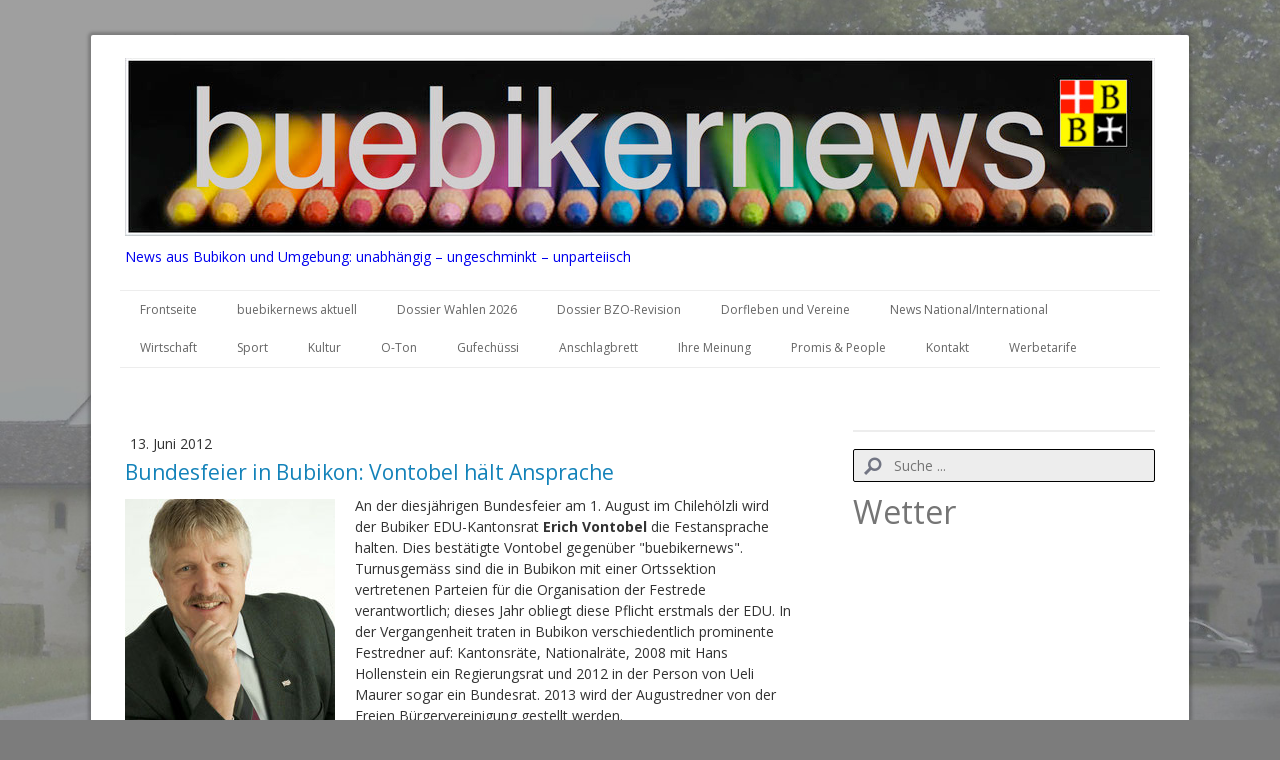

--- FILE ---
content_type: text/html; charset=UTF-8
request_url: https://www.buebikernews.com/2012/06/13/bundesfeier-in-bubikon-vontobel-h%C3%A4lt-ansprache/
body_size: 16693
content:
<!DOCTYPE html>
<html lang="de-DE"><head>
    <meta charset="utf-8"/>
    <link rel="dns-prefetch preconnect" href="https://u.jimcdn.com/" crossorigin="anonymous"/>
<link rel="dns-prefetch preconnect" href="https://assets.jimstatic.com/" crossorigin="anonymous"/>
<link rel="dns-prefetch preconnect" href="https://image.jimcdn.com" crossorigin="anonymous"/>
<link rel="dns-prefetch preconnect" href="https://fonts.jimstatic.com" crossorigin="anonymous"/>
<meta name="viewport" content="width=device-width, initial-scale=1"/>
<meta http-equiv="X-UA-Compatible" content="IE=edge"/>
<meta name="description" content=""/>
<meta name="robots" content="index, follow, archive"/>
<meta property="st:section" content=""/>
<meta name="generator" content="Jimdo Creator"/>
<meta name="twitter:title" content="Bundesfeier in Bubikon: Vontobel hält Ansprache"/>
<meta name="twitter:description" content="An der diesjährigen Bundesfeier am 1. August im Chilehölzli wird der Bubiker EDU-Kantonsrat Erich Vontobel die Festansprache halten. Dies bestätigte Vontobel gegenüber &quot;buebikernews&quot;. Turnusgemäss sind die in Bubikon mit einer Ortssektion vertretenen Parteien für die Organisation der Festrede verantwortlich; dieses Jahr obliegt diese Pflicht erstmals der EDU. In der Vergangenheit traten in Bubikon verschiedentlich prominente Festredner auf: Kantonsräte, Nationalräte, 2008 mit Hans Hollenstein ein Regierungsrat und 2012 in der Person von Ueli Maurer sogar ein Bundesrat. 2013 wird der Augustredner von der Freien Bürgervereinigung gestellt werden."/>
<meta name="twitter:card" content="summary_large_image"/>
<meta property="og:url" content="http://www.buebikernews.com/2012/06/13/bundesfeier-in-bubikon-vontobel-h%C3%A4lt-ansprache/"/>
<meta property="og:title" content="Bundesfeier in Bubikon: Vontobel hält Ansprache"/>
<meta property="og:description" content="An der diesjährigen Bundesfeier am 1. August im Chilehölzli wird der Bubiker EDU-Kantonsrat Erich Vontobel die Festansprache halten. Dies bestätigte Vontobel gegenüber &quot;buebikernews&quot;. Turnusgemäss sind die in Bubikon mit einer Ortssektion vertretenen Parteien für die Organisation der Festrede verantwortlich; dieses Jahr obliegt diese Pflicht erstmals der EDU. In der Vergangenheit traten in Bubikon verschiedentlich prominente Festredner auf: Kantonsräte, Nationalräte, 2008 mit Hans Hollenstein ein Regierungsrat und 2012 in der Person von Ueli Maurer sogar ein Bundesrat. 2013 wird der Augustredner von der Freien Bürgervereinigung gestellt werden."/>
<meta property="og:type" content="article"/>
<meta property="og:locale" content="de_DE"/>
<meta property="og:site_name" content="buebikernews"/>
<meta name="twitter:image" content="https://image.jimcdn.com/app/cms/image/transf/none/path/s19a78aeec7f26250/image/i58e246a0e45261bb/version/1339594749/image.jpg"/>
<meta property="og:image" content="https://image.jimcdn.com/app/cms/image/transf/none/path/s19a78aeec7f26250/image/i58e246a0e45261bb/version/1339594749/image.jpg"/>
<meta property="og:image:width" content="678"/>
<meta property="og:image:height" content="768"/>
<meta property="og:image:secure_url" content="https://image.jimcdn.com/app/cms/image/transf/none/path/s19a78aeec7f26250/image/i58e246a0e45261bb/version/1339594749/image.jpg"/>
<meta property="article:published_time" content="2012-06-13 15:28:25"/><title>Bundesfeier in Bubikon: Vontobel hält Ansprache - buebikernews</title>
<link rel="shortcut icon" href="https://u.jimcdn.com/cms/o/s19a78aeec7f26250/img/favicon.png?t=1719338652"/>
    <link rel="alternate" type="application/rss+xml" title="Blog" href="https://www.buebikernews.com/rss/blog"/>    
<link rel="canonical" href="https://www.buebikernews.com/2012/06/13/bundesfeier-in-bubikon-vontobel-hält-ansprache/"/>

        <script src="https://assets.jimstatic.com/ckies.js.13bd3404f4070b90ba54.js"></script>

        <script src="https://assets.jimstatic.com/cookieControl.js.52b6d9b9ffcbf249e5ad.js"></script>
    <script>window.CookieControlSet.setToNormal();</script>

    <style>html,body{margin:0}.hidden{display:none}.n{padding:5px}#cc-website-title a {text-decoration: none}.cc-m-image-align-1{text-align:left}.cc-m-image-align-2{text-align:right}.cc-m-image-align-3{text-align:center}</style>

        <link href="https://u.jimcdn.com/cms/o/s19a78aeec7f26250/layout/dm_29144931c2812aff488bf7a3f122cbd9/css/layout.css?t=1648799987" rel="stylesheet" type="text/css" id="jimdo_layout_css"/>
<script>     /* <![CDATA[ */     /*!  loadCss [c]2014 @scottjehl, Filament Group, Inc.  Licensed MIT */     window.loadCSS = window.loadCss = function(e,n,t){var r,l=window.document,a=l.createElement("link");if(n)r=n;else{var i=(l.body||l.getElementsByTagName("head")[0]).childNodes;r=i[i.length-1]}var o=l.styleSheets;a.rel="stylesheet",a.href=e,a.media="only x",r.parentNode.insertBefore(a,n?r:r.nextSibling);var d=function(e){for(var n=a.href,t=o.length;t--;)if(o[t].href===n)return e.call(a);setTimeout(function(){d(e)})};return a.onloadcssdefined=d,d(function(){a.media=t||"all"}),a};     window.onloadCSS = function(n,o){n.onload=function(){n.onload=null,o&&o.call(n)},"isApplicationInstalled"in navigator&&"onloadcssdefined"in n&&n.onloadcssdefined(o)}     /* ]]> */ </script>     <script>
// <![CDATA[
onloadCSS(loadCss('https://assets.jimstatic.com/web.css.d9361b6586f0098197fdc233c6461efe.css') , function() {
    this.id = 'jimdo_web_css';
});
// ]]>
</script>
<link href="https://assets.jimstatic.com/web.css.d9361b6586f0098197fdc233c6461efe.css" rel="preload" as="style"/>
<noscript>
<link href="https://assets.jimstatic.com/web.css.d9361b6586f0098197fdc233c6461efe.css" rel="stylesheet"/>
</noscript>    <link href="https://assets.jimstatic.com/ownbgr.css.5500693586a48a3671dd582d70e33635.css" rel="stylesheet" type="text/css" media="all"/>

    <script>
    //<![CDATA[
        var jimdoData = {"isTestserver":false,"isLcJimdoCom":false,"isJimdoHelpCenter":false,"isProtectedPage":false,"cstok":"51c1377d5571f187bea6c41fa356b96c76fc6792","cacheJsKey":"fc01a4f6100a0ee278e7c9c75fa67f66f0f106c0","cacheCssKey":"fc01a4f6100a0ee278e7c9c75fa67f66f0f106c0","cdnUrl":"https:\/\/assets.jimstatic.com\/","minUrl":"https:\/\/assets.jimstatic.com\/app\/cdn\/min\/file\/","authUrl":"https:\/\/a.jimdo.com\/","webPath":"https:\/\/www.buebikernews.com\/","appUrl":"https:\/\/a.jimdo.com\/","cmsLanguage":"de_DE","isFreePackage":false,"mobile":false,"isDevkitTemplateUsed":true,"isTemplateResponsive":true,"websiteId":"s19a78aeec7f26250","pageId":1024866617,"packageId":3,"shop":{"deliveryTimeTexts":{"1":"1 - 3 Tage Lieferzeit","2":"3 - 5 Tage Lieferzeit","3":"Lieferzeit l\u00e4nger als 5 Tage"},"checkoutButtonText":"Zur Kasse","isReady":false,"currencyFormat":{"pattern":"\u00a4 #,##0.00;\u00a4-#,##0.00","convertedPattern":"$ #,##0.00","symbols":{"GROUPING_SEPARATOR":" ","DECIMAL_SEPARATOR":".","CURRENCY_SYMBOL":"CHF"}},"currencyLocale":"de_CH"},"tr":{"gmap":{"searchNotFound":"Die angegebene Adresse konnte nicht gefunden werden.","routeNotFound":"Die Anfahrtsroute konnte nicht berechnet werden. M\u00f6gliche Gr\u00fcnde: Die Startadresse ist zu ungenau oder zu weit von der Zieladresse entfernt."},"shop":{"checkoutSubmit":{"next":"N\u00e4chster Schritt","wait":"Bitte warten"},"paypalError":"Da ist leider etwas schiefgelaufen. Bitte versuche es erneut!","cartBar":"Zum Warenkorb","maintenance":"Dieser Shop ist vor\u00fcbergehend leider nicht erreichbar. Bitte probieren Sie es sp\u00e4ter noch einmal.","addToCartOverlay":{"productInsertedText":"Der Artikel wurde dem Warenkorb hinzugef\u00fcgt.","continueShoppingText":"Weiter einkaufen","reloadPageText":"neu laden"},"notReadyText":"Dieser Shop ist noch nicht vollst\u00e4ndig eingerichtet.","numLeftText":"Mehr als {:num} Exemplare dieses Artikels sind z.Z. leider nicht verf\u00fcgbar.","oneLeftText":"Es ist leider nur noch ein Exemplar dieses Artikels verf\u00fcgbar."},"common":{"timeout":"Es ist ein Fehler aufgetreten. Die von dir ausgew\u00e4hlte Aktion wurde abgebrochen. Bitte versuche es in ein paar Minuten erneut."},"form":{"badRequest":"Es ist ein Fehler aufgetreten: Die Eingaben konnten leider nicht \u00fcbermittelt werden. Bitte versuche es sp\u00e4ter noch einmal!"}},"jQuery":"jimdoGen002","isJimdoMobileApp":false,"bgConfig":null,"bgFullscreen":null,"responsiveBreakpointLandscape":767,"responsiveBreakpointPortrait":480,"copyableHeadlineLinks":false,"tocGeneration":false,"googlemapsConsoleKey":false,"loggingForAnalytics":false,"loggingForPredefinedPages":false,"isFacebookPixelIdEnabled":false,"userAccountId":"a65b814e-db51-4bd4-82ba-e6061c804e47"};
    // ]]>
</script>

     <script> (function(window) { 'use strict'; var regBuff = window.__regModuleBuffer = []; var regModuleBuffer = function() { var args = [].slice.call(arguments); regBuff.push(args); }; if (!window.regModule) { window.regModule = regModuleBuffer; } })(window); </script>
    <script src="https://assets.jimstatic.com/web.js.fd987a2f65f1eb8f3406.js" async="true"></script>
    <script src="https://assets.jimstatic.com/at.js.514efbaf25444fe4de92.js"></script>
<meta/>
        
            
</head>

<body class="body cc-page cc-page-blog j-m-gallery-styles j-m-video-styles j-m-hr-styles j-m-header-styles j-m-text-styles j-m-emotionheader-styles j-m-htmlCode-styles j-m-rss-styles j-m-form-styles j-m-table-styles j-m-textWithImage-styles j-m-downloadDocument-styles j-m-imageSubtitle-styles j-m-flickr-styles j-m-googlemaps-styles j-m-blogSelection-styles j-m-comment-styles j-m-jimdo-styles j-m-profile-styles j-m-guestbook-styles j-m-promotion-styles j-m-twitter-styles j-m-hgrid-styles j-m-shoppingcart-styles j-m-catalog-styles j-m-product-styles-disabled j-m-facebook-styles j-m-sharebuttons-styles-disabled j-m-formnew-styles-disabled j-m-callToAction-styles j-m-turbo-styles j-m-spacing-styles j-m-googleplus-styles j-m-dummy-styles j-m-search-styles j-m-booking-styles j-footer-styles cc-pagemode-default cc-content-parent" id="page-1024866617">

<div id="cc-inner" class="cc-content-parent">
  <!-- _main.sass -->
  <input type="checkbox" id="jtpl-navigation__checkbox" class="jtpl-navigation__checkbox"/><div class="jtpl-main cc-content-parent">

    <!-- background-area -->
    <div class="jtpl-background-area" background-area=""></div>
    <!-- END background-area -->

    <!-- _mobile-navigation.sass-->
    <div class="jtpl-mobile-topbar navigation-colors navigation-colors--transparency">
      <label for="jtpl-navigation__checkbox" class="jtpl-navigation__label navigation-colors__menu-icon">
        <span class="jtpl-navigation__icon navigation-colors__menu-icon"></span>
      </label>
    </div>
    <div class="jtpl-mobile-navigation navigation-colors navigation-colors--transparency">
      <div class="jtpl-mobile-navigation-container">
        <div data-container="navigation"><div class="j-nav-variant-nested"><ul class="cc-nav-level-0 j-nav-level-0"><li id="cc-nav-view-354989517" class="jmd-nav__list-item-0"><a href="/" data-link-title="Frontseite">Frontseite</a></li><li id="cc-nav-view-2413222649" class="jmd-nav__list-item-0 j-nav-has-children"><a href="/buebikernews-aktuell-1/" data-link-title="buebikernews aktuell">buebikernews aktuell</a><span data-navi-toggle="cc-nav-view-2413222649" class="jmd-nav__toggle-button"></span><ul class="cc-nav-level-1 j-nav-level-1"><li id="cc-nav-view-2434490249" class="jmd-nav__list-item-1"><a href="/buebikernews-aktuell-1/-/" data-link-title="--">--</a></li></ul></li><li id="cc-nav-view-2437824049" class="jmd-nav__list-item-0"><a href="/dossier-wahlen-2026/" data-link-title="Dossier Wahlen 2026">Dossier Wahlen 2026</a></li><li id="cc-nav-view-2436946949" class="jmd-nav__list-item-0"><a href="/dossier-bzo-revision/" data-link-title="Dossier BZO-Revision">Dossier BZO-Revision</a></li><li id="cc-nav-view-355332617" class="jmd-nav__list-item-0"><a href="/dorfleben-und-vereine/" data-link-title="Dorfleben und Vereine">Dorfleben und Vereine</a></li><li id="cc-nav-view-2413607149" class="jmd-nav__list-item-0"><a href="/news-national-international/" data-link-title="News National/International">News National/International</a></li><li id="cc-nav-view-355331217" class="jmd-nav__list-item-0"><a href="/wirtschaft/" data-link-title="Wirtschaft">Wirtschaft</a></li><li id="cc-nav-view-355788517" class="jmd-nav__list-item-0"><a href="/sport/" data-link-title="Sport">Sport</a></li><li id="cc-nav-view-386589117" class="jmd-nav__list-item-0"><a href="/kultur/" data-link-title="Kultur">Kultur</a></li><li id="cc-nav-view-2413811449" class="jmd-nav__list-item-0"><a href="/o-ton/" data-link-title="O-Ton">O-Ton</a></li><li id="cc-nav-view-1373799249" class="jmd-nav__list-item-0"><a href="/gufechüssi/" data-link-title="Gufechüssi">Gufechüssi</a></li><li id="cc-nav-view-1420645049" class="jmd-nav__list-item-0"><a href="/anschlagbrett/" data-link-title="Anschlagbrett">Anschlagbrett</a></li><li id="cc-nav-view-384114517" class="jmd-nav__list-item-0"><a href="/ihre-meinung/" data-link-title="Ihre Meinung">Ihre Meinung</a></li><li id="cc-nav-view-355332717" class="jmd-nav__list-item-0"><a href="/promis-people/" data-link-title="Promis &amp; People">Promis &amp; People</a></li><li id="cc-nav-view-355378417" class="jmd-nav__list-item-0"><a href="/kontakt/" data-link-title="Kontakt">Kontakt</a></li><li id="cc-nav-view-386986717" class="jmd-nav__list-item-0"><a href="/werbetarife/" data-link-title="Werbetarife">Werbetarife</a></li></ul></div></div>
      </div>
    </div>
    <!-- END _mobile-navigation.sass-->
      <div class="jtpl-section__gutter layout-alignment content-options-box cc-content-parent">

      <!-- _header.sass -->
      <header class="jtpl-header"><div class="jtpl-header__container">
          <div id="cc-website-logo" class="cc-single-module-element"><div id="cc-m-13137116049" class="j-module n j-imageSubtitle"><div class="cc-m-image-container"><figure class="cc-imagewrapper cc-m-image-align-3">
<a href="https://www.buebikernews.com/" target="_self"><img srcset="https://image.jimcdn.com/app/cms/image/transf/dimension=320x10000:format=jpg/path/s19a78aeec7f26250/image/i1e1e7f9f5fc18b86/version/1745397840/image.jpg 320w, https://image.jimcdn.com/app/cms/image/transf/dimension=640x10000:format=jpg/path/s19a78aeec7f26250/image/i1e1e7f9f5fc18b86/version/1745397840/image.jpg 640w, https://image.jimcdn.com/app/cms/image/transf/dimension=960x10000:format=jpg/path/s19a78aeec7f26250/image/i1e1e7f9f5fc18b86/version/1745397840/image.jpg 960w, https://image.jimcdn.com/app/cms/image/transf/dimension=1030x10000:format=jpg/path/s19a78aeec7f26250/image/i1e1e7f9f5fc18b86/version/1745397840/image.jpg 1030w, https://image.jimcdn.com/app/cms/image/transf/dimension=1280x10000:format=jpg/path/s19a78aeec7f26250/image/i1e1e7f9f5fc18b86/version/1745397840/image.jpg 1280w, https://image.jimcdn.com/app/cms/image/transf/none/path/s19a78aeec7f26250/image/i1e1e7f9f5fc18b86/version/1745397840/image.jpg 1507w" sizes="(min-width: 1030px) 1030px, 100vw" id="cc-m-imagesubtitle-image-13137116049" src="https://image.jimcdn.com/app/cms/image/transf/dimension=1030x10000:format=jpg/path/s19a78aeec7f26250/image/i1e1e7f9f5fc18b86/version/1745397840/image.jpg" alt="buebikernews" class="" data-src-width="1507" data-src-height="261" data-src="https://image.jimcdn.com/app/cms/image/transf/dimension=1030x10000:format=jpg/path/s19a78aeec7f26250/image/i1e1e7f9f5fc18b86/version/1745397840/image.jpg" data-image-id="7996190349"/></a>    

</figure>
</div>
<div class="cc-clear"></div>
<script id="cc-m-reg-13137116049">// <![CDATA[

    window.regModule("module_imageSubtitle", {"data":{"imageExists":true,"hyperlink":"","hyperlink_target":"","hyperlinkAsString":"","pinterest":"0","id":13137116049,"widthEqualsContent":"1","resizeWidth":"1030","resizeHeight":179},"id":13137116049});
// ]]>
</script></div></div>
          <div id="cc-website-title" class="cc-single-module-element"><div id="cc-m-13198779149" class="j-module n j-header"><a href="https://www.buebikernews.com/"><span class="cc-within-single-module-element j-website-title-content" id="cc-m-header-13198779149">News aus Bubikon und Umgebung: unabhängig – ungeschminkt – unparteiisch</span></a></div></div>
        </div>

        <div class="jtpl-navigation">
          <!-- navigation.sass -->
          <nav class="jtpl-navigation__inner navigation-colors navigation-alignment" data-dropdown="true"><div data-container="navigation"><div class="j-nav-variant-nested"><ul class="cc-nav-level-0 j-nav-level-0"><li id="cc-nav-view-354989517" class="jmd-nav__list-item-0"><a href="/" data-link-title="Frontseite">Frontseite</a></li><li id="cc-nav-view-2413222649" class="jmd-nav__list-item-0 j-nav-has-children"><a href="/buebikernews-aktuell-1/" data-link-title="buebikernews aktuell">buebikernews aktuell</a><span data-navi-toggle="cc-nav-view-2413222649" class="jmd-nav__toggle-button"></span><ul class="cc-nav-level-1 j-nav-level-1"><li id="cc-nav-view-2434490249" class="jmd-nav__list-item-1"><a href="/buebikernews-aktuell-1/-/" data-link-title="--">--</a></li></ul></li><li id="cc-nav-view-2437824049" class="jmd-nav__list-item-0"><a href="/dossier-wahlen-2026/" data-link-title="Dossier Wahlen 2026">Dossier Wahlen 2026</a></li><li id="cc-nav-view-2436946949" class="jmd-nav__list-item-0"><a href="/dossier-bzo-revision/" data-link-title="Dossier BZO-Revision">Dossier BZO-Revision</a></li><li id="cc-nav-view-355332617" class="jmd-nav__list-item-0"><a href="/dorfleben-und-vereine/" data-link-title="Dorfleben und Vereine">Dorfleben und Vereine</a></li><li id="cc-nav-view-2413607149" class="jmd-nav__list-item-0"><a href="/news-national-international/" data-link-title="News National/International">News National/International</a></li><li id="cc-nav-view-355331217" class="jmd-nav__list-item-0"><a href="/wirtschaft/" data-link-title="Wirtschaft">Wirtschaft</a></li><li id="cc-nav-view-355788517" class="jmd-nav__list-item-0"><a href="/sport/" data-link-title="Sport">Sport</a></li><li id="cc-nav-view-386589117" class="jmd-nav__list-item-0"><a href="/kultur/" data-link-title="Kultur">Kultur</a></li><li id="cc-nav-view-2413811449" class="jmd-nav__list-item-0"><a href="/o-ton/" data-link-title="O-Ton">O-Ton</a></li><li id="cc-nav-view-1373799249" class="jmd-nav__list-item-0"><a href="/gufechüssi/" data-link-title="Gufechüssi">Gufechüssi</a></li><li id="cc-nav-view-1420645049" class="jmd-nav__list-item-0"><a href="/anschlagbrett/" data-link-title="Anschlagbrett">Anschlagbrett</a></li><li id="cc-nav-view-384114517" class="jmd-nav__list-item-0"><a href="/ihre-meinung/" data-link-title="Ihre Meinung">Ihre Meinung</a></li><li id="cc-nav-view-355332717" class="jmd-nav__list-item-0"><a href="/promis-people/" data-link-title="Promis &amp; People">Promis &amp; People</a></li><li id="cc-nav-view-355378417" class="jmd-nav__list-item-0"><a href="/kontakt/" data-link-title="Kontakt">Kontakt</a></li><li id="cc-nav-view-386986717" class="jmd-nav__list-item-0"><a href="/werbetarife/" data-link-title="Werbetarife">Werbetarife</a></li></ul></div></div>
          </nav><!-- END navigation.sass --><!-- _cart.sass --><div class="jtpl-cart">
            
          </div>
          <!-- END _cart.sass -->

        </div>

      </header><!-- END _header-sass --><!-- _content-container.sass --><div class="jtpl-content__container cc-content-parent">
        <div class="jtpl-breadcrump breadcrumb-options">
          <div data-container="navigation"><div class="j-nav-variant-breadcrumb"><ol/></div></div>
        </div>

        <div class="jtpl-content content-options cc-content-parent">
          <div id="content_area" data-container="content"><div id="content_start"></div>
        <article class="j-blog"><div class="n j-blog-meta j-blog-post--header">
    <div class="j-text j-module n">
                <span class="j-text j-blog-post--date">
            13. Juni 2012        </span>
    </div>
    <h1 class="j-blog-header j-blog-headline j-blog-post--headline">Bundesfeier in Bubikon: Vontobel hält Ansprache</h1>
</div>
<div class="post j-blog-content">
        <div id="cc-matrix-1258510017"><div id="cc-m-5622283417" class="j-module n j-textWithImage "><figure class="cc-imagewrapper cc-m-image-align-1">
<img srcset="https://image.jimcdn.com/app/cms/image/transf/dimension=210x1024:format=jpg/path/s19a78aeec7f26250/image/i58e246a0e45261bb/version/1339594749/image.jpg 210w, https://image.jimcdn.com/app/cms/image/transf/dimension=320x1024:format=jpg/path/s19a78aeec7f26250/image/i58e246a0e45261bb/version/1339594749/image.jpg 320w, https://image.jimcdn.com/app/cms/image/transf/dimension=420x1024:format=jpg/path/s19a78aeec7f26250/image/i58e246a0e45261bb/version/1339594749/image.jpg 420w" sizes="(min-width: 210px) 210px, 100vw" id="cc-m-textwithimage-image-5622283417" src="https://image.jimcdn.com/app/cms/image/transf/dimension=210x1024:format=jpg/path/s19a78aeec7f26250/image/i58e246a0e45261bb/version/1339594749/image.jpg" alt="" class="" data-src-width="678" data-src-height="768" data-src="https://image.jimcdn.com/app/cms/image/transf/dimension=210x1024:format=jpg/path/s19a78aeec7f26250/image/i58e246a0e45261bb/version/1339594749/image.jpg" data-image-id="3903589017"/>    

</figure>
<div>
    <div id="cc-m-textwithimage-5622283417" data-name="text" data-action="text" class="cc-m-textwithimage-inline-rte">
        <p>
    An der diesjährigen Bundesfeier am 1. August im Chilehölzli wird der Bubiker EDU-Kantonsrat <strong>Erich Vontobel</strong> die Festansprache halten. Dies bestätigte Vontobel gegenüber
    "buebikernews". Turnusgemäss sind die in Bubikon mit einer Ortssektion vertretenen Parteien für die Organisation der Festrede verantwortlich; dieses Jahr obliegt diese Pflicht erstmals der EDU.
    In der Vergangenheit traten in Bubikon verschiedentlich prominente Festredner auf: Kantonsräte, Nationalräte, 2008 mit Hans Hollenstein ein Regierungsrat und 2012 in der Person von Ueli Maurer
    sogar ein Bundesrat. 2013 wird der Augustredner von der Freien Bürgervereinigung gestellt werden.
</p>    </div>
</div>

<div class="cc-clear"></div>
<script id="cc-m-reg-5622283417">// <![CDATA[

    window.regModule("module_textWithImage", {"data":{"imageExists":true,"hyperlink":false,"hyperlink_target":"","hyperlinkAsString":false,"pinterest":"0","id":5622283417,"widthEqualsContent":"0","resizeWidth":210,"resizeHeight":238},"id":5622283417});
// ]]>
</script></div><div id="cc-m-5622288217" class="j-module n j-facebook ">        <div class="j-search-results">
            <button class="fb-placeholder-button j-fb-placeholder-button"><span class="like-icon"></span>Mit Facebook verbinden</button>
            <div class="fb-like" data-href="https://www.buebikernews.com/2012/06/13/bundesfeier-in-bubikon-vontobel-h%C3%A4lt-ansprache/" data-layout="standard" data-action="like" data-show-faces="false" data-share="false"></div>
        </div><script>// <![CDATA[

    window.regModule("module_facebook", []);
// ]]>
</script></div><div id="cc-m-5622288517" class="j-module n j-sharebuttons ">
<div class="cc-sharebuttons-element cc-sharebuttons-size-16 cc-sharebuttons-style-colored cc-sharebuttons-design-square cc-sharebuttons-align-left">


    <a class="cc-sharebuttons-facebook" href="http://www.facebook.com/sharer.php?u=https://www.buebikernews.com/2012/06/13/bundesfeier-in-bubikon-vontobel-h%C3%A4lt-ansprache/&amp;t=Bundesfeier%20in%20Bubikon%3A%20Vontobel%20h%C3%A4lt%20Ansprache" title="Facebook" target="_blank"></a><a class="cc-sharebuttons-x" href="https://x.com/share?text=Bundesfeier%20in%20Bubikon%3A%20Vontobel%20h%C3%A4lt%20Ansprache&amp;url=https%3A%2F%2Fwww.buebikernews.com%2F2012%2F06%2F13%2Fbundesfeier-in-bubikon-vontobel-h%25C3%25A4lt-ansprache%2F" title="X" target="_blank"></a><a class="cc-sharebuttons-mail" href="mailto:?subject=Bundesfeier%20in%20Bubikon%3A%20Vontobel%20h%C3%A4lt%20Ansprache&amp;body=https://www.buebikernews.com/2012/06/13/bundesfeier-in-bubikon-vontobel-h%C3%A4lt-ansprache/" title="E-Mail" target=""></a>

</div>
</div></div>
        </div><div class="j-module n j-text j-blog-post--tags-wrapper"><span class="j-blog-post--tags--template" style="display: none;"><a class="j-blog-post--tag" href="https://www.buebikernews.com/buebikernews-aktuell-1/?tag=tagPlaceholder">tagPlaceholder</a></span><span class="j-blog-post--tags-label" style="display: none;">Tags:</span> <span class="j-blog-post--tags-list"></span></div><div class="n" id="flexsocialbuttons">
<div class="cc-sharebuttons-element cc-sharebuttons-size-32 cc-sharebuttons-style-colored cc-sharebuttons-design-square cc-sharebuttons-align-left">


    <a class="cc-sharebuttons-facebook" href="http://www.facebook.com/sharer.php?u=https://www.buebikernews.com/2012/06/13/bundesfeier-in-bubikon-vontobel-h%C3%A4lt-ansprache/&amp;t=Bundesfeier%20in%20Bubikon%3A%20Vontobel%20h%C3%A4lt%20Ansprache" title="Facebook" target="_blank"></a>

</div>
</div>
                <div class="n j-comment">
                    <div id="commentsModule5622283217"><p id="skiptoform5622283217" class="skiptoform"><a href="#" data-id="5622283217" data-action="goToForm">Kommentar schreiben</a></p><div class="j-blog-comment-counter" id="numComments5622283217"> Kommentare: <i class="cc-comments-count">0</i> </div><ul class="com-list-noava" id="commentOutput5622283217"><li id="commentFormContainer5622283217" class="commentstd clearover cc-m-comment-loading"><a name="commentForm5622283217"></a></li></ul><div id="commentError5622283217" class="message-error" style="display: none;"></div><div id="commentSuccess5622283217" class="message-ok" style="display: none;"></div></div><script>// <![CDATA[

    window.regModule("module_comment", {"data":{"id":"5622283217","closed":"0","captcha":"35f504e2167de34d2ba933867beec627","avatar":false,"lang":{"comment":"Kommentar","comments":"Kommentare"}}});
// ]]>
</script>
                </div></article>
        </div>
        </div>

        <aside class="jtpl-sidebar sidebar-options"><div data-container="sidebar"><div id="cc-matrix-502176817"><div id="cc-m-13445471649" class="j-module n j-hr ">    <hr/>
</div><div id="cc-m-13140536549" class="j-module n j-search "><div class="j-search-wrapper j-search-alignment-0">
    <div class="j-search-content" style="width: 100%;">
        <form action="/search" class="j-formnew">
            <span class="cc-m-form-view-sortable">
                <input type="text" class="j-search-input" aria-label="Search" name="q" placeholder="Suche ..." value=""/>
                <input type="hidden" name="filter" value="0"/>
                <input type="hidden" name="module" value="13140536549"/>
                <button type="submit" style="display: none"/>
            </span>
        </form>
    </div>
</div>
<script id="cc-m-reg-13140536549">// <![CDATA[

    window.regModule("module_search", {"alignment":"0","width":"100","filter":"0","placeholder":"Suche ...","id":13140536549});
// ]]>
</script></div><div id="cc-m-13467358049" class="j-module n j-header "><h2 class="" id="cc-m-header-13467358049">Wetter</h2></div><div id="cc-m-13467348249" class="j-module n j-htmlCode "><iframe style="width: 100%; border: none; height: 215px; background-color: transparent;" src="https://www.wetter.de/widget/3tage/u0qkbsvv/false/"></iframe><br/>
<a href="https://www.wetter.de" rel="nofollow" target="_blank">Das Wetter in Bubikon</a></div><div id="cc-m-13467017349" class="j-module n j-hr ">    <hr/>
</div><div id="cc-m-13502747849" class="j-module n j-text "><p>
     
</p>

<p>
    <span style="font-size: 26px; color: #ff0000;"><strong>Dossier Wahlen 2026</strong></span>
</p></div><div id="cc-m-13502747949" class="j-module n j-imageSubtitle "><figure class="cc-imagewrapper cc-m-image-align-1 cc-m-width-maxed">
<a href="/dossier-wahlen-2026/"><img srcset="https://image.jimcdn.com/app/cms/image/transf/dimension=289x10000:format=jpg/path/s19a78aeec7f26250/image/i3f699766deeb6bbf/version/1761640907/image.jpg 289w, https://image.jimcdn.com/app/cms/image/transf/dimension=320x10000:format=jpg/path/s19a78aeec7f26250/image/i3f699766deeb6bbf/version/1761640907/image.jpg 320w, https://image.jimcdn.com/app/cms/image/transf/dimension=578x10000:format=jpg/path/s19a78aeec7f26250/image/i3f699766deeb6bbf/version/1761640907/image.jpg 578w" sizes="(min-width: 289px) 289px, 100vw" id="cc-m-imagesubtitle-image-13502747949" src="https://image.jimcdn.com/app/cms/image/transf/dimension=289x10000:format=jpg/path/s19a78aeec7f26250/image/i3f699766deeb6bbf/version/1761640907/image.jpg" alt="" class="" data-src-width="1179" data-src-height="750" data-src="https://image.jimcdn.com/app/cms/image/transf/dimension=289x10000:format=jpg/path/s19a78aeec7f26250/image/i3f699766deeb6bbf/version/1761640907/image.jpg" data-image-id="8226747449"/></a>    

</figure>

<div class="cc-clear"></div>
<script id="cc-m-reg-13502747949">// <![CDATA[

    window.regModule("module_imageSubtitle", {"data":{"imageExists":true,"hyperlink":"\/app\/s19a78aeec7f26250\/p5c4c8137ebf31e64\/","hyperlink_target":"","hyperlinkAsString":"Dossier Wahlen 2026","pinterest":"0","id":13502747949,"widthEqualsContent":"1","resizeWidth":"289","resizeHeight":184},"id":13502747949});
// ]]>
</script></div><div id="cc-m-13502748249" class="j-module n j-hr ">    <hr/>
</div><div id="cc-m-13469346149" class="j-module n j-header "><h3 class="" id="cc-m-header-13469346149">Bubiker Restaurants bewerten</h3></div><div id="cc-m-13469346349" class="j-module n j-text "><p>
     
</p>

<p>
    <a href="/2025/02/13/neuer-award-wer-wird-bubiker-gastronom-des-jahres-2025/" title="Neuer Award: Wer wird Bubiker Gastronom des Jahres 2025?"><span style="font-size: 20px;"><span style="color: #0000ff;"><strong>Das Voting ist
    abgeschlossen! Die Auswertung erfolgt im Januar 202</strong></span></span></a><span style="font-size: 20px;"><span style="color: #0000ff;"><strong>6</strong></span></span>
</p>

<p>
     
</p></div><div id="cc-m-13469346549" class="j-module n j-hr ">    <hr/>
</div><div id="cc-m-13332225749" class="j-module n j-imageSubtitle "><figure class="cc-imagewrapper cc-m-image-align-1 cc-m-width-maxed">
<img srcset="https://image.jimcdn.com/app/cms/image/transf/dimension=315x10000:format=jpg/path/s19a78aeec7f26250/image/ibf2c9d5a1e70b4a5/version/1683795326/image.jpg 315w, https://image.jimcdn.com/app/cms/image/transf/dimension=320x10000:format=jpg/path/s19a78aeec7f26250/image/ibf2c9d5a1e70b4a5/version/1683795326/image.jpg 320w, https://image.jimcdn.com/app/cms/image/transf/dimension=630x10000:format=jpg/path/s19a78aeec7f26250/image/ibf2c9d5a1e70b4a5/version/1683795326/image.jpg 630w" sizes="(min-width: 315px) 315px, 100vw" id="cc-m-imagesubtitle-image-13332225749" src="https://image.jimcdn.com/app/cms/image/transf/dimension=315x10000:format=jpg/path/s19a78aeec7f26250/image/ibf2c9d5a1e70b4a5/version/1683795326/image.jpg" alt="" class="" data-src-width="1507" data-src-height="261" data-src="https://image.jimcdn.com/app/cms/image/transf/dimension=315x10000:format=jpg/path/s19a78aeec7f26250/image/ibf2c9d5a1e70b4a5/version/1683795326/image.jpg" data-image-id="8101254449"/>    

</figure>

<div class="cc-clear"></div>
<script id="cc-m-reg-13332225749">// <![CDATA[

    window.regModule("module_imageSubtitle", {"data":{"imageExists":true,"hyperlink":"","hyperlink_target":"","hyperlinkAsString":"","pinterest":"0","id":13332225749,"widthEqualsContent":"1","resizeWidth":"315","resizeHeight":55},"id":13332225749});
// ]]>
</script></div><div id="cc-m-13332225649" class="j-module n j-header "><h1 class="" id="cc-m-header-13332225649">Latest News</h1></div><div id="cc-m-13332223949" class="j-module n j-rss "><div><div class="rssFeed">    <span class="rssFeedTitle j-rss-feed-title">Dutzende genossen das Winterwonderland Hüsliriet</span>
        <br/>
        <a href="https://www.buebikernews.com/2026/01/04/dutzende-genossen-das-winterwonderland-h%C3%BCsliriet/" target="_blank">
        &gt;&gt; mehr lesen</a><br/><br/>
    <span class="rssFeedTitle j-rss-feed-title">Briefkastenanlage von Böllerinitiantin gesprengt</span>
        <br/>
        <a href="https://www.buebikernews.com/2026/01/03/briefkasten-von-b%C3%B6llerinitiantin-gesprengt/" target="_blank">
        &gt;&gt; mehr lesen</a><br/><br/>
    <span class="rssFeedTitle j-rss-feed-title">Floorball Riders suchen Vorstandsmitglieder</span>
        <br/>
        <a href="https://www.buebikernews.com/2026/01/02/floorball-riders-suchen-vorstandsmitglieder/" target="_blank">
        &gt;&gt; mehr lesen</a><br/><br/>
    <span class="rssFeedTitle j-rss-feed-title">Still und starr ruht auch der Bubiker Egelsee</span>
        <br/>
        <a href="https://www.buebikernews.com/2026/01/02/still-und-starr-ruht-auch-der-bubiker-egelsee/" target="_blank">
        &gt;&gt; mehr lesen</a><br/><br/>
    <span class="rssFeedTitle j-rss-feed-title">Mann in Meilen niedergestochen – Frau von Stadtpolizei Uster verhaftet</span>
        <br/>
        <a href="https://www.buebikernews.com/2026/01/01/mann-in-meilen-niedergestochen-frau-von-stadtpolizei-uster-verhaftet/" target="_blank">
        &gt;&gt; mehr lesen</a><br/><br/>
</div></div><script>// <![CDATA[

    window.regModule("module_rss", {"moduleId":"13332223949","isAtom":0});
// ]]>
</script></div><div id="cc-m-13466625449" class="j-module n j-hr ">    <hr/>
</div><div id="cc-m-13272642649" class="j-module n j-header "><h1 class="" id="cc-m-header-13272642649">Nicht verpassen</h1></div><div id="cc-m-13511071249" class="j-module n j-imageSubtitle "><figure class="cc-imagewrapper cc-m-image-align-1 cc-m-width-maxed">
<img srcset="https://image.jimcdn.com/app/cms/image/transf/dimension=302x10000:format=jpg/path/s19a78aeec7f26250/image/ieeb7a699300d3e3a/version/1766386104/image.jpg 302w, https://image.jimcdn.com/app/cms/image/transf/dimension=320x10000:format=jpg/path/s19a78aeec7f26250/image/ieeb7a699300d3e3a/version/1766386104/image.jpg 320w, https://image.jimcdn.com/app/cms/image/transf/dimension=604x10000:format=jpg/path/s19a78aeec7f26250/image/ieeb7a699300d3e3a/version/1766386104/image.jpg 604w" sizes="(min-width: 302px) 302px, 100vw" id="cc-m-imagesubtitle-image-13511071249" src="https://image.jimcdn.com/app/cms/image/transf/dimension=302x10000:format=jpg/path/s19a78aeec7f26250/image/ieeb7a699300d3e3a/version/1766386104/image.jpg" alt="" class="" data-src-width="1240" data-src-height="1754" data-src="https://image.jimcdn.com/app/cms/image/transf/dimension=302x10000:format=jpg/path/s19a78aeec7f26250/image/ieeb7a699300d3e3a/version/1766386104/image.jpg" data-image-id="8232271049"/>    

</figure>

<div class="cc-clear"></div>
<script id="cc-m-reg-13511071249">// <![CDATA[

    window.regModule("module_imageSubtitle", {"data":{"imageExists":true,"hyperlink":"","hyperlink_target":"","hyperlinkAsString":"","pinterest":"0","id":13511071249,"widthEqualsContent":"1","resizeWidth":"302","resizeHeight":428},"id":13511071249});
// ]]>
</script></div><div id="cc-m-13509825549" class="j-module n j-hr ">    <hr/>
</div><div id="cc-m-13502248949" class="j-module n j-imageSubtitle "><figure class="cc-imagewrapper cc-m-image-align-1 cc-m-width-maxed">
<a href="javascript:;" rel="lightbox" data-href="https://image.jimcdn.com/app/cms/image/transf/dimension=origxorig:format=jpg/path/s19a78aeec7f26250/image/i9238df9984652256/version/1761312669/image.jpg"><img srcset="https://image.jimcdn.com/app/cms/image/transf/dimension=317x10000:format=jpg/path/s19a78aeec7f26250/image/i9238df9984652256/version/1761312669/image.jpg 317w, https://image.jimcdn.com/app/cms/image/transf/dimension=320x10000:format=jpg/path/s19a78aeec7f26250/image/i9238df9984652256/version/1761312669/image.jpg 320w, https://image.jimcdn.com/app/cms/image/transf/dimension=634x10000:format=jpg/path/s19a78aeec7f26250/image/i9238df9984652256/version/1761312669/image.jpg 634w" sizes="(min-width: 317px) 317px, 100vw" id="cc-m-imagesubtitle-image-13502248949" src="https://image.jimcdn.com/app/cms/image/transf/dimension=317x10000:format=jpg/path/s19a78aeec7f26250/image/i9238df9984652256/version/1761312669/image.jpg" alt="" class="" data-src-width="839" data-src-height="839" data-src="https://image.jimcdn.com/app/cms/image/transf/dimension=317x10000:format=jpg/path/s19a78aeec7f26250/image/i9238df9984652256/version/1761312669/image.jpg" data-image-id="8226372149"/></a>    

</figure>

<div class="cc-clear"></div>
<script id="cc-m-reg-13502248949">// <![CDATA[

    window.regModule("module_imageSubtitle", {"data":{"imageExists":true,"hyperlink":"","hyperlink_target":"","hyperlinkAsString":"","pinterest":"0","id":13502248949,"widthEqualsContent":"1","resizeWidth":"317","resizeHeight":317},"variant":"default","selector":"#cc-m-13502248949","id":13502248949});
// ]]>
</script></div><div id="cc-m-13502249149" class="j-module n j-hr ">    <hr/>
</div><div id="cc-m-13499128549" class="j-module n j-imageSubtitle "><figure class="cc-imagewrapper cc-m-image-align-1 cc-m-width-maxed">
<a href="javascript:;" rel="lightbox" data-href="https://image.jimcdn.com/app/cms/image/transf/dimension=origxorig:format=png/path/s19a78aeec7f26250/image/i961f94716076a6d7/version/1759411355/image.png"><img srcset="https://image.jimcdn.com/app/cms/image/transf/dimension=302x10000:format=png/path/s19a78aeec7f26250/image/i961f94716076a6d7/version/1759411355/image.png 302w, https://image.jimcdn.com/app/cms/image/transf/dimension=320x10000:format=png/path/s19a78aeec7f26250/image/i961f94716076a6d7/version/1759411355/image.png 320w, https://image.jimcdn.com/app/cms/image/transf/dimension=604x10000:format=png/path/s19a78aeec7f26250/image/i961f94716076a6d7/version/1759411355/image.png 604w" sizes="(min-width: 302px) 302px, 100vw" id="cc-m-imagesubtitle-image-13499128549" src="https://image.jimcdn.com/app/cms/image/transf/dimension=302x10000:format=png/path/s19a78aeec7f26250/image/i961f94716076a6d7/version/1759411355/image.png" alt="" class="" data-src-width="910" data-src-height="1278" data-src="https://image.jimcdn.com/app/cms/image/transf/dimension=302x10000:format=png/path/s19a78aeec7f26250/image/i961f94716076a6d7/version/1759411355/image.png" data-image-id="8223593849"/></a>    

</figure>

<div class="cc-clear"></div>
<script id="cc-m-reg-13499128549">// <![CDATA[

    window.regModule("module_imageSubtitle", {"data":{"imageExists":true,"hyperlink":"","hyperlink_target":"","hyperlinkAsString":"","pinterest":"0","id":13499128549,"widthEqualsContent":"1","resizeWidth":"302","resizeHeight":425},"variant":"default","selector":"#cc-m-13499128549","id":13499128549});
// ]]>
</script></div><div id="cc-m-13476438049" class="j-module n j-hr ">    <hr/>
</div><div id="cc-m-13511093049" class="j-module n j-imageSubtitle "><figure class="cc-imagewrapper cc-m-image-align-1 cc-m-width-maxed">
<a href="javascript:;" rel="lightbox" data-href="https://image.jimcdn.com/app/cms/image/transf/dimension=origxorig:format=png/path/s19a78aeec7f26250/image/i735e7da08bc35973/version/1766398236/image.png"><img srcset="https://image.jimcdn.com/app/cms/image/transf/dimension=305x10000:format=png/path/s19a78aeec7f26250/image/i735e7da08bc35973/version/1766398236/image.png 305w, https://image.jimcdn.com/app/cms/image/transf/dimension=320x10000:format=png/path/s19a78aeec7f26250/image/i735e7da08bc35973/version/1766398236/image.png 320w, https://image.jimcdn.com/app/cms/image/transf/dimension=610x10000:format=png/path/s19a78aeec7f26250/image/i735e7da08bc35973/version/1766398236/image.png 610w" sizes="(min-width: 305px) 305px, 100vw" id="cc-m-imagesubtitle-image-13511093049" src="https://image.jimcdn.com/app/cms/image/transf/dimension=305x10000:format=png/path/s19a78aeec7f26250/image/i735e7da08bc35973/version/1766398236/image.png" alt="" class="" data-src-width="922" data-src-height="1272" data-src="https://image.jimcdn.com/app/cms/image/transf/dimension=305x10000:format=png/path/s19a78aeec7f26250/image/i735e7da08bc35973/version/1766398236/image.png" data-image-id="8232281949"/></a>    

</figure>

<div class="cc-clear"></div>
<script id="cc-m-reg-13511093049">// <![CDATA[

    window.regModule("module_imageSubtitle", {"data":{"imageExists":true,"hyperlink":"","hyperlink_target":"","hyperlinkAsString":"","pinterest":"0","id":13511093049,"widthEqualsContent":"1","resizeWidth":"305","resizeHeight":421},"variant":"default","selector":"#cc-m-13511093049","id":13511093049});
// ]]>
</script></div><div id="cc-m-13511093249" class="j-module n j-hr ">    <hr/>
</div><div id="cc-m-13512036449" class="j-module n j-imageSubtitle "><figure class="cc-imagewrapper cc-m-image-align-1 cc-m-width-maxed">
<a href="javascript:;" rel="lightbox" data-href="https://image.jimcdn.com/app/cms/image/transf/dimension=origxorig:format=jpg/path/s19a78aeec7f26250/image/i40002d9cdc1cd0e6/version/1767109394/image.jpg"><img srcset="https://image.jimcdn.com/app/cms/image/transf/dimension=302x10000:format=jpg/path/s19a78aeec7f26250/image/i40002d9cdc1cd0e6/version/1767109394/image.jpg 302w, https://image.jimcdn.com/app/cms/image/transf/dimension=320x10000:format=jpg/path/s19a78aeec7f26250/image/i40002d9cdc1cd0e6/version/1767109394/image.jpg 320w, https://image.jimcdn.com/app/cms/image/transf/dimension=604x10000:format=jpg/path/s19a78aeec7f26250/image/i40002d9cdc1cd0e6/version/1767109394/image.jpg 604w" sizes="(min-width: 302px) 302px, 100vw" id="cc-m-imagesubtitle-image-13512036449" src="https://image.jimcdn.com/app/cms/image/transf/dimension=302x10000:format=jpg/path/s19a78aeec7f26250/image/i40002d9cdc1cd0e6/version/1767109394/image.jpg" alt="" class="" data-src-width="768" data-src-height="1096" data-src="https://image.jimcdn.com/app/cms/image/transf/dimension=302x10000:format=jpg/path/s19a78aeec7f26250/image/i40002d9cdc1cd0e6/version/1767109394/image.jpg" data-image-id="8232771849"/></a>    

</figure>

<div class="cc-clear"></div>
<script id="cc-m-reg-13512036449">// <![CDATA[

    window.regModule("module_imageSubtitle", {"data":{"imageExists":true,"hyperlink":"","hyperlink_target":"","hyperlinkAsString":"","pinterest":"0","id":13512036449,"widthEqualsContent":"1","resizeWidth":"302","resizeHeight":431},"variant":"default","selector":"#cc-m-13512036449","id":13512036449});
// ]]>
</script></div><div id="cc-m-13512036549" class="j-module n j-hr ">    <hr/>
</div><div id="cc-m-13262371249" class="j-module n j-header "><h1 class="" id="cc-m-header-13262371249">Anzeigen</h1></div><div id="cc-m-13472004549" class="j-module n j-imageSubtitle "><figure class="cc-imagewrapper cc-m-image-align-3">
<a href="http://www.veloget.ch/" target="_blank"><img srcset="https://image.jimcdn.com/app/cms/image/transf/none/path/s19a78aeec7f26250/image/i345707695adb1134/version/1742246161/image.jpg 240w" sizes="(min-width: 240px) 240px, 100vw" id="cc-m-imagesubtitle-image-13472004549" src="https://image.jimcdn.com/app/cms/image/transf/none/path/s19a78aeec7f26250/image/i345707695adb1134/version/1742246161/image.jpg" alt="" class="" data-src-width="240" data-src-height="300" data-src="https://image.jimcdn.com/app/cms/image/transf/none/path/s19a78aeec7f26250/image/i345707695adb1134/version/1742246161/image.jpg" data-image-id="8201505949"/></a>    

</figure>

<div class="cc-clear"></div>
<script id="cc-m-reg-13472004549">// <![CDATA[

    window.regModule("module_imageSubtitle", {"data":{"imageExists":true,"hyperlink":"http:\/\/www.veloget.ch","hyperlink_target":"_blank","hyperlinkAsString":"http:\/\/www.veloget.ch","pinterest":"0","id":13472004549,"widthEqualsContent":"0","resizeWidth":240,"resizeHeight":300},"id":13472004549});
// ]]>
</script></div><div id="cc-m-13163202749" class="j-module n j-imageSubtitle "><figure class="cc-imagewrapper cc-m-image-align-1">
<a href="https://dok-kommunikation.ch/" target="_blank"><img srcset="https://image.jimcdn.com/app/cms/image/transf/dimension=300x10000:format=jpg/path/s19a78aeec7f26250/image/i3fc7d6563fa2f7b1/version/1713965650/image.jpg 300w, https://image.jimcdn.com/app/cms/image/transf/dimension=320x10000:format=jpg/path/s19a78aeec7f26250/image/i3fc7d6563fa2f7b1/version/1713965650/image.jpg 320w, https://image.jimcdn.com/app/cms/image/transf/dimension=600x10000:format=jpg/path/s19a78aeec7f26250/image/i3fc7d6563fa2f7b1/version/1713965650/image.jpg 600w" sizes="(min-width: 300px) 300px, 100vw" id="cc-m-imagesubtitle-image-13163202749" src="https://image.jimcdn.com/app/cms/image/transf/dimension=300x10000:format=jpg/path/s19a78aeec7f26250/image/i3fc7d6563fa2f7b1/version/1713965650/image.jpg" alt="" class="" data-src-width="882" data-src-height="1146" data-src="https://image.jimcdn.com/app/cms/image/transf/dimension=300x10000:format=jpg/path/s19a78aeec7f26250/image/i3fc7d6563fa2f7b1/version/1713965650/image.jpg" data-image-id="8008529949"/></a>    

</figure>

<div class="cc-clear"></div>
<script id="cc-m-reg-13163202749">// <![CDATA[

    window.regModule("module_imageSubtitle", {"data":{"imageExists":true,"hyperlink":"https:\/\/dok-kommunikation.ch\/","hyperlink_target":"_blank","hyperlinkAsString":"https:\/\/dok-kommunikation.ch\/","pinterest":"0","id":13163202749,"widthEqualsContent":"0","resizeWidth":"300","resizeHeight":390},"id":13163202749});
// ]]>
</script></div><div id="cc-m-13163203949" class="j-module n j-hr ">    <hr/>
</div><div id="cc-m-13457945849" class="j-module n j-imageSubtitle "><figure class="cc-imagewrapper cc-m-image-align-1 cc-m-width-maxed">
<a href="javascript:;" rel="lightbox" data-href="https://image.jimcdn.com/app/cms/image/transf/dimension=origxorig:format=jpg/path/s19a78aeec7f26250/image/i8d1d80fd94e46891/version/1734024199/image.jpg"><img srcset="https://image.jimcdn.com/app/cms/image/transf/dimension=302x10000:format=jpg/path/s19a78aeec7f26250/image/i8d1d80fd94e46891/version/1734024199/image.jpg 302w, https://image.jimcdn.com/app/cms/image/transf/dimension=320x10000:format=jpg/path/s19a78aeec7f26250/image/i8d1d80fd94e46891/version/1734024199/image.jpg 320w, https://image.jimcdn.com/app/cms/image/transf/none/path/s19a78aeec7f26250/image/i8d1d80fd94e46891/version/1734024199/image.jpg 476w" sizes="(min-width: 302px) 302px, 100vw" id="cc-m-imagesubtitle-image-13457945849" src="https://image.jimcdn.com/app/cms/image/transf/dimension=302x10000:format=jpg/path/s19a78aeec7f26250/image/i8d1d80fd94e46891/version/1734024199/image.jpg" alt="" class="" data-src-width="476" data-src-height="839" data-src="https://image.jimcdn.com/app/cms/image/transf/dimension=302x10000:format=jpg/path/s19a78aeec7f26250/image/i8d1d80fd94e46891/version/1734024199/image.jpg" data-image-id="8191060349"/></a>    

</figure>

<div class="cc-clear"></div>
<script id="cc-m-reg-13457945849">// <![CDATA[

    window.regModule("module_imageSubtitle", {"data":{"imageExists":true,"hyperlink":"","hyperlink_target":"","hyperlinkAsString":"","pinterest":"0","id":13457945849,"widthEqualsContent":"1","resizeWidth":"302","resizeHeight":533},"variant":"default","selector":"#cc-m-13457945849","id":13457945849});
// ]]>
</script></div><div id="cc-m-13457945949" class="j-module n j-hr ">    <hr/>
</div><div id="cc-m-13308130849" class="j-module n j-imageSubtitle "><figure class="cc-imagewrapper cc-m-image-align-1 cc-m-width-maxed">
<a href="http://www.support.pronatura.ch/" target="_blank"><img srcset="https://image.jimcdn.com/app/cms/image/transf/dimension=302x10000:format=jpg/path/s19a78aeec7f26250/image/i8e6f692155286f41/version/1679650446/image.jpg 302w, https://image.jimcdn.com/app/cms/image/transf/dimension=320x10000:format=jpg/path/s19a78aeec7f26250/image/i8e6f692155286f41/version/1679650446/image.jpg 320w, https://image.jimcdn.com/app/cms/image/transf/dimension=604x10000:format=jpg/path/s19a78aeec7f26250/image/i8e6f692155286f41/version/1679650446/image.jpg 604w" sizes="(min-width: 302px) 302px, 100vw" id="cc-m-imagesubtitle-image-13308130849" src="https://image.jimcdn.com/app/cms/image/transf/dimension=302x10000:format=jpg/path/s19a78aeec7f26250/image/i8e6f692155286f41/version/1679650446/image.jpg" alt="" class="" data-src-width="1284" data-src-height="933" data-src="https://image.jimcdn.com/app/cms/image/transf/dimension=302x10000:format=jpg/path/s19a78aeec7f26250/image/i8e6f692155286f41/version/1679650446/image.jpg" data-image-id="8089011249"/></a>    

</figure>

<div class="cc-clear"></div>
<script id="cc-m-reg-13308130849">// <![CDATA[

    window.regModule("module_imageSubtitle", {"data":{"imageExists":true,"hyperlink":"http:\/\/www.support.pronatura.ch","hyperlink_target":"_blank","hyperlinkAsString":"http:\/\/www.support.pronatura.ch","pinterest":"0","id":13308130849,"widthEqualsContent":"1","resizeWidth":"302","resizeHeight":220},"id":13308130849});
// ]]>
</script></div><div id="cc-m-13308131049" class="j-module n j-hr ">    <hr/>
</div><div id="cc-m-13138580749" class="j-module n j-imageSubtitle "><figure class="cc-imagewrapper cc-m-image-align-1 cc-m-width-maxed">
<a href="http://rega.ch/goenner" target="_blank"><img srcset="https://image.jimcdn.com/app/cms/image/transf/dimension=317x10000:format=jpg/path/s19a78aeec7f26250/image/ic93b4de75cba5442/version/1648977984/image.jpg 317w, https://image.jimcdn.com/app/cms/image/transf/dimension=320x10000:format=jpg/path/s19a78aeec7f26250/image/ic93b4de75cba5442/version/1648977984/image.jpg 320w, https://image.jimcdn.com/app/cms/image/transf/none/path/s19a78aeec7f26250/image/ic93b4de75cba5442/version/1648977984/image.jpg 587w" sizes="(min-width: 317px) 317px, 100vw" id="cc-m-imagesubtitle-image-13138580749" src="https://image.jimcdn.com/app/cms/image/transf/dimension=317x10000:format=jpg/path/s19a78aeec7f26250/image/ic93b4de75cba5442/version/1648977984/image.jpg" alt="" class="" data-src-width="587" data-src-height="372" data-src="https://image.jimcdn.com/app/cms/image/transf/dimension=317x10000:format=jpg/path/s19a78aeec7f26250/image/ic93b4de75cba5442/version/1648977984/image.jpg" data-image-id="7997024049"/></a>    

</figure>

<div class="cc-clear"></div>
<script id="cc-m-reg-13138580749">// <![CDATA[

    window.regModule("module_imageSubtitle", {"data":{"imageExists":true,"hyperlink":"http:\/\/rega.ch\/goenner","hyperlink_target":"_blank","hyperlinkAsString":"http:\/\/rega.ch\/goenner","pinterest":"0","id":13138580749,"widthEqualsContent":"1","resizeWidth":"317","resizeHeight":201},"id":13138580749});
// ]]>
</script></div><div id="cc-m-13138922149" class="j-module n j-hr ">    <hr/>
</div><div id="cc-m-13138920249" class="j-module n j-imageSubtitle "><figure class="cc-imagewrapper cc-m-image-align-1 cc-m-width-maxed">
<a href="https://nachhilfe-online.ch/" target="_blank"><img srcset="https://image.jimcdn.com/app/cms/image/transf/dimension=317x10000:format=jpg/path/s19a78aeec7f26250/image/i5fdb0ac078e1131b/version/1649007784/image.jpg 317w, https://image.jimcdn.com/app/cms/image/transf/dimension=320x10000:format=jpg/path/s19a78aeec7f26250/image/i5fdb0ac078e1131b/version/1649007784/image.jpg 320w, https://image.jimcdn.com/app/cms/image/transf/dimension=634x10000:format=jpg/path/s19a78aeec7f26250/image/i5fdb0ac078e1131b/version/1649007784/image.jpg 634w" sizes="(min-width: 317px) 317px, 100vw" id="cc-m-imagesubtitle-image-13138920249" src="https://image.jimcdn.com/app/cms/image/transf/dimension=317x10000:format=jpg/path/s19a78aeec7f26250/image/i5fdb0ac078e1131b/version/1649007784/image.jpg" alt="" class="" data-src-width="1500" data-src-height="750" data-src="https://image.jimcdn.com/app/cms/image/transf/dimension=317x10000:format=jpg/path/s19a78aeec7f26250/image/i5fdb0ac078e1131b/version/1649007784/image.jpg" data-image-id="7997237649"/></a>    

</figure>

<div class="cc-clear"></div>
<script id="cc-m-reg-13138920249">// <![CDATA[

    window.regModule("module_imageSubtitle", {"data":{"imageExists":true,"hyperlink":"https:\/\/nachhilfe-online.ch\/","hyperlink_target":"_blank","hyperlinkAsString":"https:\/\/nachhilfe-online.ch\/","pinterest":"0","id":13138920249,"widthEqualsContent":"1","resizeWidth":"317","resizeHeight":159},"id":13138920249});
// ]]>
</script></div><div id="cc-m-13138922249" class="j-module n j-hr ">    <hr/>
</div><div id="cc-m-13163204149" class="j-module n j-imageSubtitle "><figure class="cc-imagewrapper cc-m-image-align-1 cc-m-width-maxed">
<a href="https://dok-coaching.ch/" target="_blank"><img srcset="https://image.jimcdn.com/app/cms/image/transf/dimension=302x10000:format=jpg/path/s19a78aeec7f26250/image/i489df03e52a800f0/version/1652176157/image.jpg 302w, https://image.jimcdn.com/app/cms/image/transf/dimension=320x10000:format=jpg/path/s19a78aeec7f26250/image/i489df03e52a800f0/version/1652176157/image.jpg 320w, https://image.jimcdn.com/app/cms/image/transf/dimension=604x10000:format=jpg/path/s19a78aeec7f26250/image/i489df03e52a800f0/version/1652176157/image.jpg 604w" sizes="(min-width: 302px) 302px, 100vw" id="cc-m-imagesubtitle-image-13163204149" src="https://image.jimcdn.com/app/cms/image/transf/dimension=302x10000:format=jpg/path/s19a78aeec7f26250/image/i489df03e52a800f0/version/1652176157/image.jpg" alt="" class="" data-src-width="640" data-src-height="288" data-src="https://image.jimcdn.com/app/cms/image/transf/dimension=302x10000:format=jpg/path/s19a78aeec7f26250/image/i489df03e52a800f0/version/1652176157/image.jpg" data-image-id="8008530649"/></a>    

</figure>

<div class="cc-clear"></div>
<script id="cc-m-reg-13163204149">// <![CDATA[

    window.regModule("module_imageSubtitle", {"data":{"imageExists":true,"hyperlink":"https:\/\/dok-coaching.ch\/","hyperlink_target":"_blank","hyperlinkAsString":"https:\/\/dok-coaching.ch\/","pinterest":"0","id":13163204149,"widthEqualsContent":"1","resizeWidth":"302","resizeHeight":136},"id":13163204149});
// ]]>
</script></div><div id="cc-m-13163205049" class="j-module n j-hr ">    <hr/>
</div><div id="cc-m-13137852649" class="j-module n j-imageSubtitle "><figure class="cc-imagewrapper cc-m-image-align-1 cc-m-width-maxed">
<a href="javascript:;" rel="lightbox" data-href="https://image.jimcdn.com/app/cms/image/transf/dimension=origxorig:format=png/path/s19a78aeec7f26250/image/ia4164d8f2e07c7dd/version/1734078803/image.png"><img srcset="https://image.jimcdn.com/app/cms/image/transf/dimension=302x10000:format=png/path/s19a78aeec7f26250/image/ia4164d8f2e07c7dd/version/1734078803/image.png 302w, https://image.jimcdn.com/app/cms/image/transf/dimension=320x10000:format=png/path/s19a78aeec7f26250/image/ia4164d8f2e07c7dd/version/1734078803/image.png 320w, https://image.jimcdn.com/app/cms/image/transf/dimension=604x10000:format=png/path/s19a78aeec7f26250/image/ia4164d8f2e07c7dd/version/1734078803/image.png 604w" sizes="(min-width: 302px) 302px, 100vw" id="cc-m-imagesubtitle-image-13137852649" src="https://image.jimcdn.com/app/cms/image/transf/dimension=302x10000:format=png/path/s19a78aeec7f26250/image/ia4164d8f2e07c7dd/version/1734078803/image.png" alt="" class="" data-src-width="908" data-src-height="1280" data-src="https://image.jimcdn.com/app/cms/image/transf/dimension=302x10000:format=png/path/s19a78aeec7f26250/image/ia4164d8f2e07c7dd/version/1734078803/image.png" data-image-id="7996600149"/></a>    

</figure>

<div class="cc-clear"></div>
<script id="cc-m-reg-13137852649">// <![CDATA[

    window.regModule("module_imageSubtitle", {"data":{"imageExists":true,"hyperlink":"","hyperlink_target":"","hyperlinkAsString":"","pinterest":"0","id":13137852649,"widthEqualsContent":"1","resizeWidth":"302","resizeHeight":426},"variant":"default","selector":"#cc-m-13137852649","id":13137852649});
// ]]>
</script></div><div id="cc-m-13450569849" class="j-module n j-hr ">    <hr/>
</div><div id="cc-m-7206092249" class="j-module n j-imageSubtitle "><figure class="cc-imagewrapper cc-m-image-align-1">
<a href="/anschlagbrett/"><img srcset="https://image.jimcdn.com/app/cms/image/transf/dimension=172x10000:format=jpg/path/s19a78aeec7f26250/image/ied920f66384679b4/version/1359713128/image.jpg 172w, https://image.jimcdn.com/app/cms/image/transf/dimension=320x10000:format=jpg/path/s19a78aeec7f26250/image/ied920f66384679b4/version/1359713128/image.jpg 320w, https://image.jimcdn.com/app/cms/image/transf/dimension=344x10000:format=jpg/path/s19a78aeec7f26250/image/ied920f66384679b4/version/1359713128/image.jpg 344w" sizes="(min-width: 172px) 172px, 100vw" id="cc-m-imagesubtitle-image-7206092249" src="https://image.jimcdn.com/app/cms/image/transf/dimension=172x10000:format=jpg/path/s19a78aeec7f26250/image/ied920f66384679b4/version/1359713128/image.jpg" alt="" class="" data-src-width="1279" data-src-height="332" data-src="https://image.jimcdn.com/app/cms/image/transf/dimension=172x10000:format=jpg/path/s19a78aeec7f26250/image/ied920f66384679b4/version/1359713128/image.jpg" data-image-id="5011276749"/></a>    

</figure>

<div class="cc-clear"></div>
<script id="cc-m-reg-7206092249">// <![CDATA[

    window.regModule("module_imageSubtitle", {"data":{"imageExists":true,"hyperlink":"\/app\/s19a78aeec7f26250\/p52c90e99ef887d02\/","hyperlink_target":"","hyperlinkAsString":"Anschlagbrett","pinterest":"0","id":7206092249,"widthEqualsContent":"0","resizeWidth":"172","resizeHeight":45},"id":7206092249});
// ]]>
</script></div><div id="cc-m-7043938649" class="j-module n j-hr ">    <hr/>
</div><div id="cc-m-2453455617" class="j-module n j-header "><h2 class="" id="cc-m-header-2453455617">Offizielle Website der Gemeinde Bubikon:</h2></div><div id="cc-m-2414827217" class="j-module n j-imageSubtitle "><figure class="cc-imagewrapper cc-m-image-align-3">
<a href="http://www.bubikon.ch/" target="_blank"><img srcset="https://image.jimcdn.com/app/cms/image/transf/dimension=150x10000:format=png/path/s19a78aeec7f26250/image/i3a289b2da580d8f0/version/1314013759/image.png 150w, https://image.jimcdn.com/app/cms/image/transf/none/path/s19a78aeec7f26250/image/i3a289b2da580d8f0/version/1314013759/image.png 240w" sizes="(min-width: 150px) 150px, 100vw" id="cc-m-imagesubtitle-image-2414827217" src="https://image.jimcdn.com/app/cms/image/transf/dimension=150x10000:format=png/path/s19a78aeec7f26250/image/i3a289b2da580d8f0/version/1314013759/image.png" alt="" class="" data-src-width="240" data-src-height="111" data-src="https://image.jimcdn.com/app/cms/image/transf/dimension=150x10000:format=png/path/s19a78aeec7f26250/image/i3a289b2da580d8f0/version/1314013759/image.png" data-image-id="1830048317"/></a>    

</figure>

<div class="cc-clear"></div>
<script id="cc-m-reg-2414827217">// <![CDATA[

    window.regModule("module_imageSubtitle", {"data":{"imageExists":true,"hyperlink":"http:\/\/www.bubikon.ch","hyperlink_target":"_blank","hyperlinkAsString":"http:\/\/www.bubikon.ch","pinterest":"0","id":2414827217,"widthEqualsContent":"0","resizeWidth":"150","resizeHeight":70},"id":2414827217});
// ]]>
</script></div><div id="cc-m-13138565949" class="j-module n j-hr ">    <hr/>
</div><div id="cc-m-2453455417" class="j-module n j-header "><h2 class="" id="cc-m-header-2453455417">Offizielle Website der Schulen Bubikon:</h2></div><div id="cc-m-2453455517" class="j-module n j-imageSubtitle "><figure class="cc-imagewrapper cc-m-image-align-3">
<a href="http://www.schule-bubikon.ch/" target="_blank"><img srcset="https://image.jimcdn.com/app/cms/image/transf/dimension=172x10000:format=jpg/path/s19a78aeec7f26250/image/i3bdd9ccdb1ef7017/version/1350644929/image.jpg 172w, https://image.jimcdn.com/app/cms/image/transf/none/path/s19a78aeec7f26250/image/i3bdd9ccdb1ef7017/version/1350644929/image.jpg 226w" sizes="(min-width: 172px) 172px, 100vw" id="cc-m-imagesubtitle-image-2453455517" src="https://image.jimcdn.com/app/cms/image/transf/dimension=172x10000:format=jpg/path/s19a78aeec7f26250/image/i3bdd9ccdb1ef7017/version/1350644929/image.jpg" alt="" class="" data-src-width="226" data-src-height="86" data-src="https://image.jimcdn.com/app/cms/image/transf/dimension=172x10000:format=jpg/path/s19a78aeec7f26250/image/i3bdd9ccdb1ef7017/version/1350644929/image.jpg" data-image-id="1897473917"/></a>    

</figure>

<div class="cc-clear"></div>
<script id="cc-m-reg-2453455517">// <![CDATA[

    window.regModule("module_imageSubtitle", {"data":{"imageExists":true,"hyperlink":"http:\/\/www.schule-bubikon.ch\/","hyperlink_target":"_blank","hyperlinkAsString":"http:\/\/www.schule-bubikon.ch\/","pinterest":"0","id":2453455517,"widthEqualsContent":"0","resizeWidth":"172","resizeHeight":66},"id":2453455517});
// ]]>
</script></div><div id="cc-m-13138565749" class="j-module n j-hr ">    <hr/>
</div><div id="cc-m-8063354449" class="j-module n j-header "><h2 class="" id="cc-m-header-8063354449">Seite teilen:</h2></div><div id="cc-m-8063354749" class="j-module n j-sharebuttons ">
<div class="cc-sharebuttons-element cc-sharebuttons-size-32 cc-sharebuttons-style-colored cc-sharebuttons-design-square cc-sharebuttons-align-left">


    <a class="cc-sharebuttons-facebook" href="http://www.facebook.com/sharer.php?u=https://www.buebikernews.com/&amp;t=buebikernews" title="Facebook" target="_blank"></a><a class="cc-sharebuttons-x" href="https://x.com/share?text=buebikernews&amp;url=https%3A%2F%2Fwww.buebikernews.com%2F" title="X" target="_blank"></a><a class="cc-sharebuttons-mail" href="mailto:?subject=buebikernews&amp;body=https://www.buebikernews.com/" title="E-Mail" target=""></a>

</div>
</div><div id="cc-m-13137909549" class="j-module n j-hr ">    <hr/>
</div><div id="cc-m-8063354849" class="j-module n j-header "><h2 class="" id="cc-m-header-8063354849">«buebikernews» auf Facebook folgen:</h2></div><div id="cc-m-5039888717" class="j-module n j-imageSubtitle "><figure class="cc-imagewrapper cc-m-image-align-1">
<a href="http://www.facebook.com/buebikernews" target="_blank"><img srcset="https://image.jimcdn.com/app/cms/image/transf/dimension=150x10000:format=jpg/path/s19a78aeec7f26250/image/ifce490b0cdafdf12/version/1337943359/image.jpg 150w, https://image.jimcdn.com/app/cms/image/transf/dimension=300x10000:format=jpg/path/s19a78aeec7f26250/image/ifce490b0cdafdf12/version/1337943359/image.jpg 300w" sizes="(min-width: 150px) 150px, 100vw" id="cc-m-imagesubtitle-image-5039888717" src="https://image.jimcdn.com/app/cms/image/transf/dimension=150x10000:format=jpg/path/s19a78aeec7f26250/image/ifce490b0cdafdf12/version/1337943359/image.jpg" alt="" class="" data-src-width="366" data-src-height="138" data-src="https://image.jimcdn.com/app/cms/image/transf/dimension=150x10000:format=jpg/path/s19a78aeec7f26250/image/ifce490b0cdafdf12/version/1337943359/image.jpg" data-image-id="3336670917"/></a>    

</figure>

<div class="cc-clear"></div>
<script id="cc-m-reg-5039888717">// <![CDATA[

    window.regModule("module_imageSubtitle", {"data":{"imageExists":true,"hyperlink":"http:\/\/www.facebook.com\/buebikernews","hyperlink_target":"_blank","hyperlinkAsString":"http:\/\/www.facebook.com\/buebikernews","pinterest":"0","id":5039888717,"widthEqualsContent":"0","resizeWidth":150,"resizeHeight":57},"id":5039888717});
// ]]>
</script></div><div id="cc-m-7203150249" class="j-module n j-hr ">    <hr/>
</div><div id="cc-m-13458158949" class="j-module n j-header "><h1 class="" id="cc-m-header-13458158949">Interessiert?</h1></div><div id="cc-m-13458156749" class="j-module n j-imageSubtitle "><figure class="cc-imagewrapper cc-m-image-align-1 cc-m-width-maxed">
<a href="javascript:;" rel="lightbox" data-href="https://image.jimcdn.com/app/cms/image/transf/dimension=origxorig:format=png/path/s19a78aeec7f26250/image/i19bd98da53f750f8/version/1734172491/image.png"><img srcset="https://image.jimcdn.com/app/cms/image/transf/dimension=302x10000:format=png/path/s19a78aeec7f26250/image/i19bd98da53f750f8/version/1734172491/image.png 302w, https://image.jimcdn.com/app/cms/image/transf/dimension=320x10000:format=png/path/s19a78aeec7f26250/image/i19bd98da53f750f8/version/1734172491/image.png 320w, https://image.jimcdn.com/app/cms/image/transf/dimension=604x10000:format=png/path/s19a78aeec7f26250/image/i19bd98da53f750f8/version/1734172491/image.png 604w" sizes="(min-width: 302px) 302px, 100vw" id="cc-m-imagesubtitle-image-13458156749" src="https://image.jimcdn.com/app/cms/image/transf/dimension=302x10000:format=png/path/s19a78aeec7f26250/image/i19bd98da53f750f8/version/1734172491/image.png" alt="" class="" data-src-width="1448" data-src-height="2048" data-src="https://image.jimcdn.com/app/cms/image/transf/dimension=302x10000:format=png/path/s19a78aeec7f26250/image/i19bd98da53f750f8/version/1734172491/image.png" data-image-id="8191196549"/></a>    

</figure>

<div class="cc-clear"></div>
<script id="cc-m-reg-13458156749">// <![CDATA[

    window.regModule("module_imageSubtitle", {"data":{"imageExists":true,"hyperlink":"","hyperlink_target":"","hyperlinkAsString":"","pinterest":"0","id":13458156749,"widthEqualsContent":"1","resizeWidth":"302","resizeHeight":428},"variant":"default","selector":"#cc-m-13458156749","id":13458156749});
// ]]>
</script></div></div></div>
        </aside>
</div>
      <!-- END _content-container.sass -->

      <!-- _footer.sass -->
      <footer class="jtpl-footer footer-options"><div id="contentfooter" data-container="footer">

    
    <div class="j-meta-links">
        <a href="/about/">Impressum</a> | <a href="//www.buebikernews.com/j/shop/withdrawal">Widerrufsbelehrung und -formular</a> | <a href="//www.buebikernews.com/j/privacy">Datenschutz</a> | <a id="cookie-policy" href="javascript:window.CookieControl.showCookieSettings();">Cookie-Richtlinie</a> | <a href="/sitemap/">Sitemap</a><br/>© buebikernews.com, buebikernews.ch, bubikernews.ch, buebikernews.info, buebiker.news: Thomas Illi Forensic Services GmbH, Säntisstrasse 13, 8633 Wolfhausen    </div>

    <div class="j-admin-links">
            

<span class="loggedin">
    <a rel="nofollow" id="logout" target="_top" href="https://cms.e.jimdo.com/app/cms/logout.php">
        Abmelden    </a>
    |
    <a rel="nofollow" id="edit" target="_top" href="https://a.jimdo.com/app/auth/signin/jumpcms/?page=1024866617">Bearbeiten</a>
</span>
        </div>

    
</div>

      </footer><!-- END _footer.sass -->
</div>
  </div>
</div>    <script type="text/javascript">
//<![CDATA[
addAutomatedTracking('creator.website', track_anon);
//]]>
</script>
    


<script>// <![CDATA[

    window.regModule("common_awesomebackground", {"bgtype":0,"effect":null,"speed":null,"overlayStyle":0,"repeat":4,"videoMute":1,"videoHideContent":1,"images":["https:\/\/image.jimcdn.com\/app\/cms\/image\/transf\/none\/path\/s19a78aeec7f26250\/background\/ief9c736f5df2c151\/version\/1360256078\/image.jpg"],"video":null,"constants":{"cms":{"LOGINBOX_ID":"loginbox"},"page":{"CC_INNER_ID":"cc-inner"},"floatingButtonBar":{"MUTE_BUTTON_CLASS":"cc-FloatingButtonBarContainer-button-mute","SHOW_FULL_VIDEO_CLASS":"cc-FloatingButtonBarContainer-button-full","ENABLED_BUTTON_CLASS":"cc-FloatingButtonBarContainer-button-enabled"},"bgVideo":{"BG_VIDEO_COOKIE_KEY":"ownbg.video.seekPos","BG_VIDEO_MUTE_COOKIE_KEY":"ownbg.video.mute","BG_VIDEO_CONTAINER_ID":"cc-jimdo-bgr-video","BG_VIDEO_PLAYER_ID":"cc-bgr-ytplayer"},"bgConfig":{"BG_OVERLAY_STYLE_NONE":0}},"i18n":{"mute":"Ton ausschalten","unmute":"Ton anschalten","hideContent":"Hintergrund-Video ohne Inhalte anzeigen","showContent":"Seiteninhalte wieder anzeigen"}});
// ]]>
</script>
<div class="cc-individual-cookie-settings" id="cc-individual-cookie-settings" style="display: none" data-nosnippet="true">

</div>
<script>// <![CDATA[

    window.regModule("web_individualCookieSettings", {"categories":[{"type":"NECESSARY","name":"Unbedingt erforderlich","description":"Unbedingt erforderliche Cookies erm\u00f6glichen grundlegende Funktionen und sind f\u00fcr die einwandfreie Funktion der Website erforderlich. Daher kann man sie nicht deaktivieren. Diese Art von Cookies wird ausschlie\u00dflich von dem Betreiber der Website verwendet (First-Party-Cookie) und s\u00e4mtliche Informationen, die in den Cookies gespeichert sind, werden nur an diese Website gesendet.","required":true,"cookies":[{"key":"cookielaw","name":"cookielaw","description":"Cookielaw\n\nDieses Cookie zeigt das Cookie-Banner an und speichert die Cookie-Einstellungen des Besuchers.\n\nAnbieter:\nJimdo GmbH, Stresemannstrasse 375, 22761 Hamburg, Deutschland.\n\nCookie-Name: ckies_cookielaw\nCookie-Laufzeit: 1 Jahr\n\nDatenschutzerkl\u00e4rung:\nhttps:\/\/www.jimdo.com\/de\/info\/datenschutzerklaerung\/ ","required":true},{"key":"control-cookies-wildcard","name":"ckies_*","description":"Jimdo Control Cookies\n\nSteuerungs-Cookies zur Aktivierung der vom Website-Besucher ausgew\u00e4hlten Dienste\/Cookies und zur Speicherung der entsprechenden Cookie-Einstellungen. \n\nAnbieter:\nJimdo GmbH, Stresemannstra\u00dfe 375, 22761 Hamburg, Deutschland.\n\nCookie-Namen: ckies_*, ckies_postfinance, ckies_stripe, ckies_powr, ckies_google, ckies_cookielaw, ckies_ga, ckies_jimdo_analytics, ckies_fb_analytics, ckies_fr\n\nCookie-Laufzeit: 1 Jahr\n\nDatenschutzerkl\u00e4rung:\nhttps:\/\/www.jimdo.com\/de\/info\/datenschutzerklaerung\/ ","required":true}]},{"type":"FUNCTIONAL","name":"Funktionell","description":"Funktionelle Cookies erm\u00f6glichen dieser Website, bestimmte Funktionen zur Verf\u00fcgung zu stellen und Informationen zu speichern, die vom Nutzer eingegeben wurden \u2013 beispielsweise bereits registrierte Namen oder die Sprachauswahl. Damit werden verbesserte und personalisierte Funktionen gew\u00e4hrleistet.","required":false,"cookies":[{"key":"powr-v2","name":"powr","description":"POWr.io Cookies\n\nDiese Cookies registrieren anonyme, statistische Daten \u00fcber das Verhalten des Besuchers dieser Website und sind verantwortlich f\u00fcr die Gew\u00e4hrleistung der Funktionalit\u00e4t bestimmter Widgets, die auf dieser Website eingesetzt werden. Sie werden ausschlie\u00dflich f\u00fcr interne Analysen durch den Webseitenbetreiber verwendet z. B. f\u00fcr den Besucherz\u00e4hler.\n\nAnbieter:\nPowr.io, POWr HQ, 340 Pine Street, San Francisco, California 94104, USA.\n\nCookie Namen und Laufzeiten:\nahoy_unique_[unique id] (Laufzeit: Sitzung), POWR_PRODUCTION  (Laufzeit: Sitzung),  ahoy_visitor  (Laufzeit: 2 Jahre),   ahoy_visit  (Laufzeit: 1 Tag), src (Laufzeit: 30 Tage) Security, _gid Persistent (Laufzeit: 1 Tag), NID (Domain: google.com, Laufzeit: 180 Tage), 1P_JAR (Domain: google.com, Laufzeit: 30 Tage), DV (Domain: google.com, Laufzeit: 2 Stunden), SIDCC (Domain: google.com, Laufzeit: 1 Jahre), SID (Domain: google.com, Laufzeit: 2 Jahre), HSID (Domain: google.com, Laufzeit: 2 Jahre), SEARCH_SAMESITE (Domain: google.com, Laufzeit: 6 Monate), __cfduid (Domain: powrcdn.com, Laufzeit: 30 Tage).\n\nCookie-Richtlinie:\nhttps:\/\/www.powr.io\/privacy \n\nDatenschutzerkl\u00e4rung:\nhttps:\/\/www.powr.io\/privacy ","required":false},{"key":"google_maps","name":"Google Maps","description":"Die Aktivierung und Speicherung dieser Einstellung schaltet die Anzeige der Google Maps frei. \nAnbieter: Google LLC, 1600 Amphitheatre Parkway, Mountain View, CA 94043, USA oder Google Ireland Limited, Gordon House, Barrow Street, Dublin 4, Irland, wenn Sie in der EU ans\u00e4ssig sind.\nCookie Name und Laufzeit: google_maps ( Laufzeit: 1 Jahr)\nCookie Richtlinie: https:\/\/policies.google.com\/technologies\/cookies\nDatenschutzerkl\u00e4rung: https:\/\/policies.google.com\/privacy\n","required":false},{"key":"youtu","name":"Youtube","description":"Wenn du diese Einstellung aktivierst und speicherst, wird das Anzeigen von YouTube-Videoinhalten auf dieser Website aktiviert.\n\nAnbieter: Google LLC, 1600 Amphitheatre Parkway, Mountain View, CA 94043, USA oder Google Ireland Limited, Gordon House, Barrow Street, Dublin 4, Irland, wenn du deinen Wohnsitz in der EU hast.\nCookie-Name und -Lebensdauer: youtube_consent (Lebensdauer: 1 Jahr).\nCookie-Richtlinie: https:\/\/policies.google.com\/technologies\/cookies\nDatenschutzrichtlinie: https:\/\/policies.google.com\/privacy\n\nDiese Website verwendet eine Cookie-freie Integration f\u00fcr die eingebetteten Youtube-Videos. Zus\u00e4tzliche Cookies werden vom Dienstanbieter YouTube gesetzt und Informationen gesammelt, wenn der\/die Nutzer*in in seinem\/ihrem Google-Konto eingeloggt ist. YouTube registriert anonyme statistische Daten, z. B. wie oft das Video angezeigt wird und welche Einstellungen f\u00fcr die Wiedergabe verwendet werden. In diesem Fall wird die Auswahl des\/der Nutzer*in mit seinem\/ihrem Konto verkn\u00fcpft, z. B. wenn er\/sie bei einem Video auf \"Gef\u00e4llt mir\" klickt. Weitere Informationen findest du in den Datenschutzbestimmungen von Google.","required":false}]},{"type":"PERFORMANCE","name":"Performance","description":"Die Performance-Cookies sammeln Informationen dar\u00fcber, wie diese Website genutzt wird. Der Betreiber der Website nutzt diese Cookies um die Attraktivit\u00e4t, den Inhalt und die Funktionalit\u00e4t der Website zu verbessern.","required":false,"cookies":[]},{"type":"MARKETING","name":"Marketing \/ Third Party","description":"Marketing- \/ Third Party-Cookies stammen unter anderem von externen Werbeunternehmen und werden verwendet, um Informationen \u00fcber die vom Nutzer besuchten Websites zu sammeln, um z. B. zielgruppenorientierte Werbung f\u00fcr den Benutzer zu erstellen.","required":false,"cookies":[{"key":"powr_marketing","name":"powr_marketing","description":"POWr.io Cookies \n \nDiese Cookies sammeln zu Analysezwecken anonymisierte Informationen dar\u00fcber, wie Nutzer diese Website verwenden. \n\nAnbieter:\nPowr.io, POWr HQ, 340 Pine Street, San Francisco, California 94104, USA.  \n \nCookie-Namen und Laufzeiten: \n__Secure-3PAPISID (Domain: google.com, Laufzeit: 2 Jahre), SAPISID (Domain: google.com, Laufzeit: 2 Jahre), APISID (Domain: google.com, Laufzeit: 2 Jahre), SSID (Domain: google.com, Laufzeit: 2 Jahre), __Secure-3PSID (Domain: google.com, Laufzeit: 2 Jahre), CC (Domain:google.com, Laufzeit: 1 Jahr), ANID (Domain: google.com, Laufzeit: 10 Jahre), OTZ (Domain:google.com, Laufzeit: 1 Monat).\n \nCookie-Richtlinie: \nhttps:\/\/www.powr.io\/privacy \n \nDatenschutzerkl\u00e4rung: \nhttps:\/\/www.powr.io\/privacy \n","required":false}]}],"pagesWithoutCookieSettings":["\/about\/","\/j\/privacy"],"cookieSettingsHtmlUrl":"\/app\/module\/cookiesettings\/getcookiesettingshtml"});
// ]]>
</script>

</body>
</html>


--- FILE ---
content_type: application/javascript
request_url: https://a.jimdo.com/app/web/loginstate?callback=jQuery11200490798877292032_1767565531545&owi=s19a78aeec7f26250&_=1767565531546
body_size: 6
content:
jQuery11200490798877292032_1767565531545({"loginstate":false});